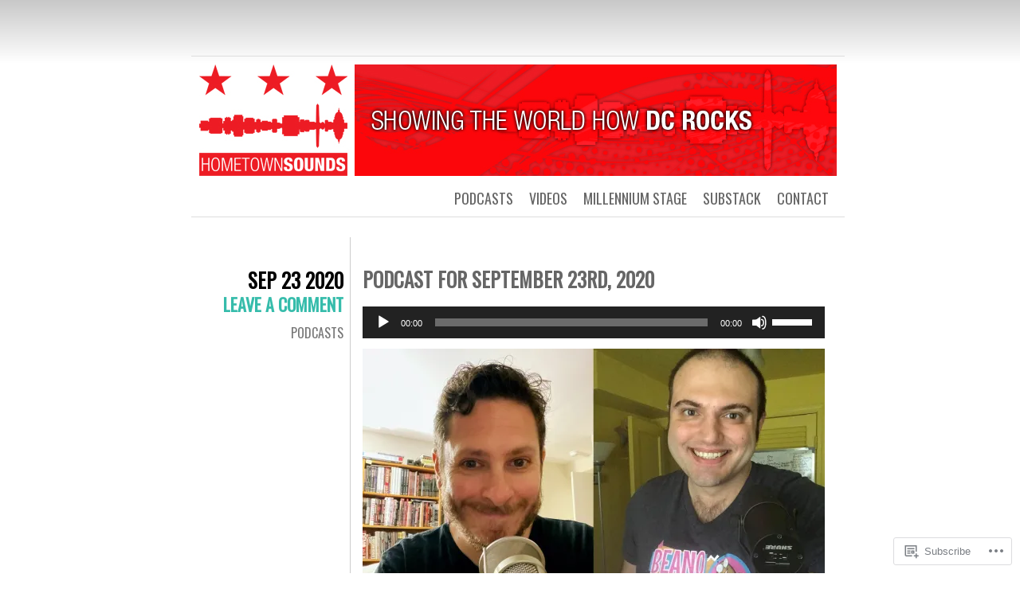

--- FILE ---
content_type: text/html; charset=UTF-8
request_url: https://hometownsoundsdc.com/tag/suburban-hermit/
body_size: 20453
content:
<!DOCTYPE html>
<html lang="en">
<head>
	<meta charset="UTF-8" />
	<title>Suburban Hermit | Hometown Sounds</title>
	<link rel="profile" href="http://gmpg.org/xfn/11" />
	<link rel="pingback" href="https://hometownsoundsdc.com/xmlrpc.php" />
	<meta name='robots' content='max-image-preview:large' />
<meta name="google-site-verification" content="wYUAK1ZOhRRUn5tJQDkTikentquJ5vKppub0layEXAA" />

<!-- Async WordPress.com Remote Login -->
<script id="wpcom_remote_login_js">
var wpcom_remote_login_extra_auth = '';
function wpcom_remote_login_remove_dom_node_id( element_id ) {
	var dom_node = document.getElementById( element_id );
	if ( dom_node ) { dom_node.parentNode.removeChild( dom_node ); }
}
function wpcom_remote_login_remove_dom_node_classes( class_name ) {
	var dom_nodes = document.querySelectorAll( '.' + class_name );
	for ( var i = 0; i < dom_nodes.length; i++ ) {
		dom_nodes[ i ].parentNode.removeChild( dom_nodes[ i ] );
	}
}
function wpcom_remote_login_final_cleanup() {
	wpcom_remote_login_remove_dom_node_classes( "wpcom_remote_login_msg" );
	wpcom_remote_login_remove_dom_node_id( "wpcom_remote_login_key" );
	wpcom_remote_login_remove_dom_node_id( "wpcom_remote_login_validate" );
	wpcom_remote_login_remove_dom_node_id( "wpcom_remote_login_js" );
	wpcom_remote_login_remove_dom_node_id( "wpcom_request_access_iframe" );
	wpcom_remote_login_remove_dom_node_id( "wpcom_request_access_styles" );
}

// Watch for messages back from the remote login
window.addEventListener( "message", function( e ) {
	if ( e.origin === "https://r-login.wordpress.com" ) {
		var data = {};
		try {
			data = JSON.parse( e.data );
		} catch( e ) {
			wpcom_remote_login_final_cleanup();
			return;
		}

		if ( data.msg === 'LOGIN' ) {
			// Clean up the login check iframe
			wpcom_remote_login_remove_dom_node_id( "wpcom_remote_login_key" );

			var id_regex = new RegExp( /^[0-9]+$/ );
			var token_regex = new RegExp( /^.*|.*|.*$/ );
			if (
				token_regex.test( data.token )
				&& id_regex.test( data.wpcomid )
			) {
				// We have everything we need to ask for a login
				var script = document.createElement( "script" );
				script.setAttribute( "id", "wpcom_remote_login_validate" );
				script.src = '/remote-login.php?wpcom_remote_login=validate'
					+ '&wpcomid=' + data.wpcomid
					+ '&token=' + encodeURIComponent( data.token )
					+ '&host=' + window.location.protocol
					+ '//' + window.location.hostname
					+ '&postid=9611'
					+ '&is_singular=';
				document.body.appendChild( script );
			}

			return;
		}

		// Safari ITP, not logged in, so redirect
		if ( data.msg === 'LOGIN-REDIRECT' ) {
			window.location = 'https://wordpress.com/log-in?redirect_to=' + window.location.href;
			return;
		}

		// Safari ITP, storage access failed, remove the request
		if ( data.msg === 'LOGIN-REMOVE' ) {
			var css_zap = 'html { -webkit-transition: margin-top 1s; transition: margin-top 1s; } /* 9001 */ html { margin-top: 0 !important; } * html body { margin-top: 0 !important; } @media screen and ( max-width: 782px ) { html { margin-top: 0 !important; } * html body { margin-top: 0 !important; } }';
			var style_zap = document.createElement( 'style' );
			style_zap.type = 'text/css';
			style_zap.appendChild( document.createTextNode( css_zap ) );
			document.body.appendChild( style_zap );

			var e = document.getElementById( 'wpcom_request_access_iframe' );
			e.parentNode.removeChild( e );

			document.cookie = 'wordpress_com_login_access=denied; path=/; max-age=31536000';

			return;
		}

		// Safari ITP
		if ( data.msg === 'REQUEST_ACCESS' ) {
			console.log( 'request access: safari' );

			// Check ITP iframe enable/disable knob
			if ( wpcom_remote_login_extra_auth !== 'safari_itp_iframe' ) {
				return;
			}

			// If we are in a "private window" there is no ITP.
			var private_window = false;
			try {
				var opendb = window.openDatabase( null, null, null, null );
			} catch( e ) {
				private_window = true;
			}

			if ( private_window ) {
				console.log( 'private window' );
				return;
			}

			var iframe = document.createElement( 'iframe' );
			iframe.id = 'wpcom_request_access_iframe';
			iframe.setAttribute( 'scrolling', 'no' );
			iframe.setAttribute( 'sandbox', 'allow-storage-access-by-user-activation allow-scripts allow-same-origin allow-top-navigation-by-user-activation' );
			iframe.src = 'https://r-login.wordpress.com/remote-login.php?wpcom_remote_login=request_access&origin=' + encodeURIComponent( data.origin ) + '&wpcomid=' + encodeURIComponent( data.wpcomid );

			var css = 'html { -webkit-transition: margin-top 1s; transition: margin-top 1s; } /* 9001 */ html { margin-top: 46px !important; } * html body { margin-top: 46px !important; } @media screen and ( max-width: 660px ) { html { margin-top: 71px !important; } * html body { margin-top: 71px !important; } #wpcom_request_access_iframe { display: block; height: 71px !important; } } #wpcom_request_access_iframe { border: 0px; height: 46px; position: fixed; top: 0; left: 0; width: 100%; min-width: 100%; z-index: 99999; background: #23282d; } ';

			var style = document.createElement( 'style' );
			style.type = 'text/css';
			style.id = 'wpcom_request_access_styles';
			style.appendChild( document.createTextNode( css ) );
			document.body.appendChild( style );

			document.body.appendChild( iframe );
		}

		if ( data.msg === 'DONE' ) {
			wpcom_remote_login_final_cleanup();
		}
	}
}, false );

// Inject the remote login iframe after the page has had a chance to load
// more critical resources
window.addEventListener( "DOMContentLoaded", function( e ) {
	var iframe = document.createElement( "iframe" );
	iframe.style.display = "none";
	iframe.setAttribute( "scrolling", "no" );
	iframe.setAttribute( "id", "wpcom_remote_login_key" );
	iframe.src = "https://r-login.wordpress.com/remote-login.php"
		+ "?wpcom_remote_login=key"
		+ "&origin=aHR0cHM6Ly9ob21ldG93bnNvdW5kc2RjLmNvbQ%3D%3D"
		+ "&wpcomid=30159114"
		+ "&time=" + Math.floor( Date.now() / 1000 );
	document.body.appendChild( iframe );
}, false );
</script>
<link rel='dns-prefetch' href='//s0.wp.com' />
<link rel='dns-prefetch' href='//fonts-api.wp.com' />
<link rel="alternate" type="application/rss+xml" title="Hometown Sounds &raquo; Feed" href="https://hometownsoundsdc.com/feed/" />
<link rel="alternate" type="application/rss+xml" title="Hometown Sounds &raquo; Comments Feed" href="https://hometownsoundsdc.com/comments/feed/" />
<link rel="alternate" type="application/rss+xml" title="Hometown Sounds &raquo; Suburban Hermit Tag Feed" href="https://hometownsoundsdc.com/tag/suburban-hermit/feed/" />
	<script type="text/javascript">
		/* <![CDATA[ */
		function addLoadEvent(func) {
			var oldonload = window.onload;
			if (typeof window.onload != 'function') {
				window.onload = func;
			} else {
				window.onload = function () {
					oldonload();
					func();
				}
			}
		}
		/* ]]> */
	</script>
	<style id='wp-emoji-styles-inline-css'>

	img.wp-smiley, img.emoji {
		display: inline !important;
		border: none !important;
		box-shadow: none !important;
		height: 1em !important;
		width: 1em !important;
		margin: 0 0.07em !important;
		vertical-align: -0.1em !important;
		background: none !important;
		padding: 0 !important;
	}
/*# sourceURL=wp-emoji-styles-inline-css */
</style>
<link crossorigin='anonymous' rel='stylesheet' id='all-css-2-1' href='/wp-content/plugins/gutenberg-core/v22.2.0/build/styles/block-library/style.css?m=1764855221i&cssminify=yes' type='text/css' media='all' />
<style id='wp-block-library-inline-css'>
.has-text-align-justify {
	text-align:justify;
}
.has-text-align-justify{text-align:justify;}

/*# sourceURL=wp-block-library-inline-css */
</style><link crossorigin='anonymous' rel='stylesheet' id='all-css-0-2' href='/_static/??-eJzTLy/QzcxLzilNSS3WzyrWz01NyUxMzUnNTc0rQeEU5CRWphbp5qSmJyZX6uVm5uklFxfr6OPTDpRD5sM02efaGpoZmFkYGRuZGmQBAHPvL0Y=&cssminify=yes' type='text/css' media='all' />
<style id='global-styles-inline-css'>
:root{--wp--preset--aspect-ratio--square: 1;--wp--preset--aspect-ratio--4-3: 4/3;--wp--preset--aspect-ratio--3-4: 3/4;--wp--preset--aspect-ratio--3-2: 3/2;--wp--preset--aspect-ratio--2-3: 2/3;--wp--preset--aspect-ratio--16-9: 16/9;--wp--preset--aspect-ratio--9-16: 9/16;--wp--preset--color--black: #000000;--wp--preset--color--cyan-bluish-gray: #abb8c3;--wp--preset--color--white: #ffffff;--wp--preset--color--pale-pink: #f78da7;--wp--preset--color--vivid-red: #cf2e2e;--wp--preset--color--luminous-vivid-orange: #ff6900;--wp--preset--color--luminous-vivid-amber: #fcb900;--wp--preset--color--light-green-cyan: #7bdcb5;--wp--preset--color--vivid-green-cyan: #00d084;--wp--preset--color--pale-cyan-blue: #8ed1fc;--wp--preset--color--vivid-cyan-blue: #0693e3;--wp--preset--color--vivid-purple: #9b51e0;--wp--preset--gradient--vivid-cyan-blue-to-vivid-purple: linear-gradient(135deg,rgb(6,147,227) 0%,rgb(155,81,224) 100%);--wp--preset--gradient--light-green-cyan-to-vivid-green-cyan: linear-gradient(135deg,rgb(122,220,180) 0%,rgb(0,208,130) 100%);--wp--preset--gradient--luminous-vivid-amber-to-luminous-vivid-orange: linear-gradient(135deg,rgb(252,185,0) 0%,rgb(255,105,0) 100%);--wp--preset--gradient--luminous-vivid-orange-to-vivid-red: linear-gradient(135deg,rgb(255,105,0) 0%,rgb(207,46,46) 100%);--wp--preset--gradient--very-light-gray-to-cyan-bluish-gray: linear-gradient(135deg,rgb(238,238,238) 0%,rgb(169,184,195) 100%);--wp--preset--gradient--cool-to-warm-spectrum: linear-gradient(135deg,rgb(74,234,220) 0%,rgb(151,120,209) 20%,rgb(207,42,186) 40%,rgb(238,44,130) 60%,rgb(251,105,98) 80%,rgb(254,248,76) 100%);--wp--preset--gradient--blush-light-purple: linear-gradient(135deg,rgb(255,206,236) 0%,rgb(152,150,240) 100%);--wp--preset--gradient--blush-bordeaux: linear-gradient(135deg,rgb(254,205,165) 0%,rgb(254,45,45) 50%,rgb(107,0,62) 100%);--wp--preset--gradient--luminous-dusk: linear-gradient(135deg,rgb(255,203,112) 0%,rgb(199,81,192) 50%,rgb(65,88,208) 100%);--wp--preset--gradient--pale-ocean: linear-gradient(135deg,rgb(255,245,203) 0%,rgb(182,227,212) 50%,rgb(51,167,181) 100%);--wp--preset--gradient--electric-grass: linear-gradient(135deg,rgb(202,248,128) 0%,rgb(113,206,126) 100%);--wp--preset--gradient--midnight: linear-gradient(135deg,rgb(2,3,129) 0%,rgb(40,116,252) 100%);--wp--preset--font-size--small: 13px;--wp--preset--font-size--medium: 20px;--wp--preset--font-size--large: 36px;--wp--preset--font-size--x-large: 42px;--wp--preset--font-family--albert-sans: 'Albert Sans', sans-serif;--wp--preset--font-family--alegreya: Alegreya, serif;--wp--preset--font-family--arvo: Arvo, serif;--wp--preset--font-family--bodoni-moda: 'Bodoni Moda', serif;--wp--preset--font-family--bricolage-grotesque: 'Bricolage Grotesque', sans-serif;--wp--preset--font-family--cabin: Cabin, sans-serif;--wp--preset--font-family--chivo: Chivo, sans-serif;--wp--preset--font-family--commissioner: Commissioner, sans-serif;--wp--preset--font-family--cormorant: Cormorant, serif;--wp--preset--font-family--courier-prime: 'Courier Prime', monospace;--wp--preset--font-family--crimson-pro: 'Crimson Pro', serif;--wp--preset--font-family--dm-mono: 'DM Mono', monospace;--wp--preset--font-family--dm-sans: 'DM Sans', sans-serif;--wp--preset--font-family--dm-serif-display: 'DM Serif Display', serif;--wp--preset--font-family--domine: Domine, serif;--wp--preset--font-family--eb-garamond: 'EB Garamond', serif;--wp--preset--font-family--epilogue: Epilogue, sans-serif;--wp--preset--font-family--fahkwang: Fahkwang, sans-serif;--wp--preset--font-family--figtree: Figtree, sans-serif;--wp--preset--font-family--fira-sans: 'Fira Sans', sans-serif;--wp--preset--font-family--fjalla-one: 'Fjalla One', sans-serif;--wp--preset--font-family--fraunces: Fraunces, serif;--wp--preset--font-family--gabarito: Gabarito, system-ui;--wp--preset--font-family--ibm-plex-mono: 'IBM Plex Mono', monospace;--wp--preset--font-family--ibm-plex-sans: 'IBM Plex Sans', sans-serif;--wp--preset--font-family--ibarra-real-nova: 'Ibarra Real Nova', serif;--wp--preset--font-family--instrument-serif: 'Instrument Serif', serif;--wp--preset--font-family--inter: Inter, sans-serif;--wp--preset--font-family--josefin-sans: 'Josefin Sans', sans-serif;--wp--preset--font-family--jost: Jost, sans-serif;--wp--preset--font-family--libre-baskerville: 'Libre Baskerville', serif;--wp--preset--font-family--libre-franklin: 'Libre Franklin', sans-serif;--wp--preset--font-family--literata: Literata, serif;--wp--preset--font-family--lora: Lora, serif;--wp--preset--font-family--merriweather: Merriweather, serif;--wp--preset--font-family--montserrat: Montserrat, sans-serif;--wp--preset--font-family--newsreader: Newsreader, serif;--wp--preset--font-family--noto-sans-mono: 'Noto Sans Mono', sans-serif;--wp--preset--font-family--nunito: Nunito, sans-serif;--wp--preset--font-family--open-sans: 'Open Sans', sans-serif;--wp--preset--font-family--overpass: Overpass, sans-serif;--wp--preset--font-family--pt-serif: 'PT Serif', serif;--wp--preset--font-family--petrona: Petrona, serif;--wp--preset--font-family--piazzolla: Piazzolla, serif;--wp--preset--font-family--playfair-display: 'Playfair Display', serif;--wp--preset--font-family--plus-jakarta-sans: 'Plus Jakarta Sans', sans-serif;--wp--preset--font-family--poppins: Poppins, sans-serif;--wp--preset--font-family--raleway: Raleway, sans-serif;--wp--preset--font-family--roboto: Roboto, sans-serif;--wp--preset--font-family--roboto-slab: 'Roboto Slab', serif;--wp--preset--font-family--rubik: Rubik, sans-serif;--wp--preset--font-family--rufina: Rufina, serif;--wp--preset--font-family--sora: Sora, sans-serif;--wp--preset--font-family--source-sans-3: 'Source Sans 3', sans-serif;--wp--preset--font-family--source-serif-4: 'Source Serif 4', serif;--wp--preset--font-family--space-mono: 'Space Mono', monospace;--wp--preset--font-family--syne: Syne, sans-serif;--wp--preset--font-family--texturina: Texturina, serif;--wp--preset--font-family--urbanist: Urbanist, sans-serif;--wp--preset--font-family--work-sans: 'Work Sans', sans-serif;--wp--preset--spacing--20: 0.44rem;--wp--preset--spacing--30: 0.67rem;--wp--preset--spacing--40: 1rem;--wp--preset--spacing--50: 1.5rem;--wp--preset--spacing--60: 2.25rem;--wp--preset--spacing--70: 3.38rem;--wp--preset--spacing--80: 5.06rem;--wp--preset--shadow--natural: 6px 6px 9px rgba(0, 0, 0, 0.2);--wp--preset--shadow--deep: 12px 12px 50px rgba(0, 0, 0, 0.4);--wp--preset--shadow--sharp: 6px 6px 0px rgba(0, 0, 0, 0.2);--wp--preset--shadow--outlined: 6px 6px 0px -3px rgb(255, 255, 255), 6px 6px rgb(0, 0, 0);--wp--preset--shadow--crisp: 6px 6px 0px rgb(0, 0, 0);}:where(.is-layout-flex){gap: 0.5em;}:where(.is-layout-grid){gap: 0.5em;}body .is-layout-flex{display: flex;}.is-layout-flex{flex-wrap: wrap;align-items: center;}.is-layout-flex > :is(*, div){margin: 0;}body .is-layout-grid{display: grid;}.is-layout-grid > :is(*, div){margin: 0;}:where(.wp-block-columns.is-layout-flex){gap: 2em;}:where(.wp-block-columns.is-layout-grid){gap: 2em;}:where(.wp-block-post-template.is-layout-flex){gap: 1.25em;}:where(.wp-block-post-template.is-layout-grid){gap: 1.25em;}.has-black-color{color: var(--wp--preset--color--black) !important;}.has-cyan-bluish-gray-color{color: var(--wp--preset--color--cyan-bluish-gray) !important;}.has-white-color{color: var(--wp--preset--color--white) !important;}.has-pale-pink-color{color: var(--wp--preset--color--pale-pink) !important;}.has-vivid-red-color{color: var(--wp--preset--color--vivid-red) !important;}.has-luminous-vivid-orange-color{color: var(--wp--preset--color--luminous-vivid-orange) !important;}.has-luminous-vivid-amber-color{color: var(--wp--preset--color--luminous-vivid-amber) !important;}.has-light-green-cyan-color{color: var(--wp--preset--color--light-green-cyan) !important;}.has-vivid-green-cyan-color{color: var(--wp--preset--color--vivid-green-cyan) !important;}.has-pale-cyan-blue-color{color: var(--wp--preset--color--pale-cyan-blue) !important;}.has-vivid-cyan-blue-color{color: var(--wp--preset--color--vivid-cyan-blue) !important;}.has-vivid-purple-color{color: var(--wp--preset--color--vivid-purple) !important;}.has-black-background-color{background-color: var(--wp--preset--color--black) !important;}.has-cyan-bluish-gray-background-color{background-color: var(--wp--preset--color--cyan-bluish-gray) !important;}.has-white-background-color{background-color: var(--wp--preset--color--white) !important;}.has-pale-pink-background-color{background-color: var(--wp--preset--color--pale-pink) !important;}.has-vivid-red-background-color{background-color: var(--wp--preset--color--vivid-red) !important;}.has-luminous-vivid-orange-background-color{background-color: var(--wp--preset--color--luminous-vivid-orange) !important;}.has-luminous-vivid-amber-background-color{background-color: var(--wp--preset--color--luminous-vivid-amber) !important;}.has-light-green-cyan-background-color{background-color: var(--wp--preset--color--light-green-cyan) !important;}.has-vivid-green-cyan-background-color{background-color: var(--wp--preset--color--vivid-green-cyan) !important;}.has-pale-cyan-blue-background-color{background-color: var(--wp--preset--color--pale-cyan-blue) !important;}.has-vivid-cyan-blue-background-color{background-color: var(--wp--preset--color--vivid-cyan-blue) !important;}.has-vivid-purple-background-color{background-color: var(--wp--preset--color--vivid-purple) !important;}.has-black-border-color{border-color: var(--wp--preset--color--black) !important;}.has-cyan-bluish-gray-border-color{border-color: var(--wp--preset--color--cyan-bluish-gray) !important;}.has-white-border-color{border-color: var(--wp--preset--color--white) !important;}.has-pale-pink-border-color{border-color: var(--wp--preset--color--pale-pink) !important;}.has-vivid-red-border-color{border-color: var(--wp--preset--color--vivid-red) !important;}.has-luminous-vivid-orange-border-color{border-color: var(--wp--preset--color--luminous-vivid-orange) !important;}.has-luminous-vivid-amber-border-color{border-color: var(--wp--preset--color--luminous-vivid-amber) !important;}.has-light-green-cyan-border-color{border-color: var(--wp--preset--color--light-green-cyan) !important;}.has-vivid-green-cyan-border-color{border-color: var(--wp--preset--color--vivid-green-cyan) !important;}.has-pale-cyan-blue-border-color{border-color: var(--wp--preset--color--pale-cyan-blue) !important;}.has-vivid-cyan-blue-border-color{border-color: var(--wp--preset--color--vivid-cyan-blue) !important;}.has-vivid-purple-border-color{border-color: var(--wp--preset--color--vivid-purple) !important;}.has-vivid-cyan-blue-to-vivid-purple-gradient-background{background: var(--wp--preset--gradient--vivid-cyan-blue-to-vivid-purple) !important;}.has-light-green-cyan-to-vivid-green-cyan-gradient-background{background: var(--wp--preset--gradient--light-green-cyan-to-vivid-green-cyan) !important;}.has-luminous-vivid-amber-to-luminous-vivid-orange-gradient-background{background: var(--wp--preset--gradient--luminous-vivid-amber-to-luminous-vivid-orange) !important;}.has-luminous-vivid-orange-to-vivid-red-gradient-background{background: var(--wp--preset--gradient--luminous-vivid-orange-to-vivid-red) !important;}.has-very-light-gray-to-cyan-bluish-gray-gradient-background{background: var(--wp--preset--gradient--very-light-gray-to-cyan-bluish-gray) !important;}.has-cool-to-warm-spectrum-gradient-background{background: var(--wp--preset--gradient--cool-to-warm-spectrum) !important;}.has-blush-light-purple-gradient-background{background: var(--wp--preset--gradient--blush-light-purple) !important;}.has-blush-bordeaux-gradient-background{background: var(--wp--preset--gradient--blush-bordeaux) !important;}.has-luminous-dusk-gradient-background{background: var(--wp--preset--gradient--luminous-dusk) !important;}.has-pale-ocean-gradient-background{background: var(--wp--preset--gradient--pale-ocean) !important;}.has-electric-grass-gradient-background{background: var(--wp--preset--gradient--electric-grass) !important;}.has-midnight-gradient-background{background: var(--wp--preset--gradient--midnight) !important;}.has-small-font-size{font-size: var(--wp--preset--font-size--small) !important;}.has-medium-font-size{font-size: var(--wp--preset--font-size--medium) !important;}.has-large-font-size{font-size: var(--wp--preset--font-size--large) !important;}.has-x-large-font-size{font-size: var(--wp--preset--font-size--x-large) !important;}.has-albert-sans-font-family{font-family: var(--wp--preset--font-family--albert-sans) !important;}.has-alegreya-font-family{font-family: var(--wp--preset--font-family--alegreya) !important;}.has-arvo-font-family{font-family: var(--wp--preset--font-family--arvo) !important;}.has-bodoni-moda-font-family{font-family: var(--wp--preset--font-family--bodoni-moda) !important;}.has-bricolage-grotesque-font-family{font-family: var(--wp--preset--font-family--bricolage-grotesque) !important;}.has-cabin-font-family{font-family: var(--wp--preset--font-family--cabin) !important;}.has-chivo-font-family{font-family: var(--wp--preset--font-family--chivo) !important;}.has-commissioner-font-family{font-family: var(--wp--preset--font-family--commissioner) !important;}.has-cormorant-font-family{font-family: var(--wp--preset--font-family--cormorant) !important;}.has-courier-prime-font-family{font-family: var(--wp--preset--font-family--courier-prime) !important;}.has-crimson-pro-font-family{font-family: var(--wp--preset--font-family--crimson-pro) !important;}.has-dm-mono-font-family{font-family: var(--wp--preset--font-family--dm-mono) !important;}.has-dm-sans-font-family{font-family: var(--wp--preset--font-family--dm-sans) !important;}.has-dm-serif-display-font-family{font-family: var(--wp--preset--font-family--dm-serif-display) !important;}.has-domine-font-family{font-family: var(--wp--preset--font-family--domine) !important;}.has-eb-garamond-font-family{font-family: var(--wp--preset--font-family--eb-garamond) !important;}.has-epilogue-font-family{font-family: var(--wp--preset--font-family--epilogue) !important;}.has-fahkwang-font-family{font-family: var(--wp--preset--font-family--fahkwang) !important;}.has-figtree-font-family{font-family: var(--wp--preset--font-family--figtree) !important;}.has-fira-sans-font-family{font-family: var(--wp--preset--font-family--fira-sans) !important;}.has-fjalla-one-font-family{font-family: var(--wp--preset--font-family--fjalla-one) !important;}.has-fraunces-font-family{font-family: var(--wp--preset--font-family--fraunces) !important;}.has-gabarito-font-family{font-family: var(--wp--preset--font-family--gabarito) !important;}.has-ibm-plex-mono-font-family{font-family: var(--wp--preset--font-family--ibm-plex-mono) !important;}.has-ibm-plex-sans-font-family{font-family: var(--wp--preset--font-family--ibm-plex-sans) !important;}.has-ibarra-real-nova-font-family{font-family: var(--wp--preset--font-family--ibarra-real-nova) !important;}.has-instrument-serif-font-family{font-family: var(--wp--preset--font-family--instrument-serif) !important;}.has-inter-font-family{font-family: var(--wp--preset--font-family--inter) !important;}.has-josefin-sans-font-family{font-family: var(--wp--preset--font-family--josefin-sans) !important;}.has-jost-font-family{font-family: var(--wp--preset--font-family--jost) !important;}.has-libre-baskerville-font-family{font-family: var(--wp--preset--font-family--libre-baskerville) !important;}.has-libre-franklin-font-family{font-family: var(--wp--preset--font-family--libre-franklin) !important;}.has-literata-font-family{font-family: var(--wp--preset--font-family--literata) !important;}.has-lora-font-family{font-family: var(--wp--preset--font-family--lora) !important;}.has-merriweather-font-family{font-family: var(--wp--preset--font-family--merriweather) !important;}.has-montserrat-font-family{font-family: var(--wp--preset--font-family--montserrat) !important;}.has-newsreader-font-family{font-family: var(--wp--preset--font-family--newsreader) !important;}.has-noto-sans-mono-font-family{font-family: var(--wp--preset--font-family--noto-sans-mono) !important;}.has-nunito-font-family{font-family: var(--wp--preset--font-family--nunito) !important;}.has-open-sans-font-family{font-family: var(--wp--preset--font-family--open-sans) !important;}.has-overpass-font-family{font-family: var(--wp--preset--font-family--overpass) !important;}.has-pt-serif-font-family{font-family: var(--wp--preset--font-family--pt-serif) !important;}.has-petrona-font-family{font-family: var(--wp--preset--font-family--petrona) !important;}.has-piazzolla-font-family{font-family: var(--wp--preset--font-family--piazzolla) !important;}.has-playfair-display-font-family{font-family: var(--wp--preset--font-family--playfair-display) !important;}.has-plus-jakarta-sans-font-family{font-family: var(--wp--preset--font-family--plus-jakarta-sans) !important;}.has-poppins-font-family{font-family: var(--wp--preset--font-family--poppins) !important;}.has-raleway-font-family{font-family: var(--wp--preset--font-family--raleway) !important;}.has-roboto-font-family{font-family: var(--wp--preset--font-family--roboto) !important;}.has-roboto-slab-font-family{font-family: var(--wp--preset--font-family--roboto-slab) !important;}.has-rubik-font-family{font-family: var(--wp--preset--font-family--rubik) !important;}.has-rufina-font-family{font-family: var(--wp--preset--font-family--rufina) !important;}.has-sora-font-family{font-family: var(--wp--preset--font-family--sora) !important;}.has-source-sans-3-font-family{font-family: var(--wp--preset--font-family--source-sans-3) !important;}.has-source-serif-4-font-family{font-family: var(--wp--preset--font-family--source-serif-4) !important;}.has-space-mono-font-family{font-family: var(--wp--preset--font-family--space-mono) !important;}.has-syne-font-family{font-family: var(--wp--preset--font-family--syne) !important;}.has-texturina-font-family{font-family: var(--wp--preset--font-family--texturina) !important;}.has-urbanist-font-family{font-family: var(--wp--preset--font-family--urbanist) !important;}.has-work-sans-font-family{font-family: var(--wp--preset--font-family--work-sans) !important;}
/*# sourceURL=global-styles-inline-css */
</style>

<style id='classic-theme-styles-inline-css'>
/*! This file is auto-generated */
.wp-block-button__link{color:#fff;background-color:#32373c;border-radius:9999px;box-shadow:none;text-decoration:none;padding:calc(.667em + 2px) calc(1.333em + 2px);font-size:1.125em}.wp-block-file__button{background:#32373c;color:#fff;text-decoration:none}
/*# sourceURL=/wp-includes/css/classic-themes.min.css */
</style>
<link crossorigin='anonymous' rel='stylesheet' id='all-css-4-1' href='/_static/??-eJx9j+EKwjAMhF/INHQbU3+Iz2K7sNU1XVlap29vRZyCsD8hHPfdcbhEsFNIFBJGn3sXBO1k/GRHwUrpg9IgjqMnmOmmGuycpNUBkh6elBXZ4U8QZ/hmzVR0jpf0cjB17kKeuNi2sMV1PaWCy+eHRPdtJJYaMCbOJALlsssMaShd8se9ZYzZoB1yGHEdcuaT3je6PdZ11V6f2Z9pzw==&cssminify=yes' type='text/css' media='all' />
<link rel='stylesheet' id='oswald-css' href='https://fonts-api.wp.com/css?family=Oswald&#038;subset=latin%2Clatin-ext&#038;ver=6.9-RC2-61304' media='all' />
<link crossorigin='anonymous' rel='stylesheet' id='all-css-6-1' href='/wp-content/themes/pub/chunk/inc/style-wpcom.css?m=1375711161i&cssminify=yes' type='text/css' media='all' />
<style id='jetpack_facebook_likebox-inline-css'>
.widget_facebook_likebox {
	overflow: hidden;
}

/*# sourceURL=/wp-content/mu-plugins/jetpack-plugin/moon/modules/widgets/facebook-likebox/style.css */
</style>
<link crossorigin='anonymous' rel='stylesheet' id='all-css-8-1' href='/_static/??-eJzTLy/QTc7PK0nNK9HPLdUtyClNz8wr1i9KTcrJTwcy0/WTi5G5ekCujj52Temp+bo5+cmJJZn5eSgc3bScxMwikFb7XFtDE1NLExMLc0OTLACohS2q&cssminify=yes' type='text/css' media='all' />
<link crossorigin='anonymous' rel='stylesheet' id='print-css-9-1' href='/wp-content/mu-plugins/global-print/global-print.css?m=1465851035i&cssminify=yes' type='text/css' media='print' />
<style id='jetpack-global-styles-frontend-style-inline-css'>
:root { --font-headings: unset; --font-base: unset; --font-headings-default: -apple-system,BlinkMacSystemFont,"Segoe UI",Roboto,Oxygen-Sans,Ubuntu,Cantarell,"Helvetica Neue",sans-serif; --font-base-default: -apple-system,BlinkMacSystemFont,"Segoe UI",Roboto,Oxygen-Sans,Ubuntu,Cantarell,"Helvetica Neue",sans-serif;}
/*# sourceURL=jetpack-global-styles-frontend-style-inline-css */
</style>
<link crossorigin='anonymous' rel='stylesheet' id='all-css-12-1' href='/wp-content/themes/h4/global.css?m=1420737423i&cssminify=yes' type='text/css' media='all' />
<script type="text/javascript" id="wpcom-actionbar-placeholder-js-extra">
/* <![CDATA[ */
var actionbardata = {"siteID":"30159114","postID":"0","siteURL":"https://hometownsoundsdc.com","xhrURL":"https://hometownsoundsdc.com/wp-admin/admin-ajax.php","nonce":"783c986058","isLoggedIn":"","statusMessage":"","subsEmailDefault":"instantly","proxyScriptUrl":"https://s0.wp.com/wp-content/js/wpcom-proxy-request.js?m=1513050504i&amp;ver=20211021","i18n":{"followedText":"New posts from this site will now appear in your \u003Ca href=\"https://wordpress.com/reader\"\u003EReader\u003C/a\u003E","foldBar":"Collapse this bar","unfoldBar":"Expand this bar","shortLinkCopied":"Shortlink copied to clipboard."}};
//# sourceURL=wpcom-actionbar-placeholder-js-extra
/* ]]> */
</script>
<script type="text/javascript" id="jetpack-mu-wpcom-settings-js-before">
/* <![CDATA[ */
var JETPACK_MU_WPCOM_SETTINGS = {"assetsUrl":"https://s0.wp.com/wp-content/mu-plugins/jetpack-mu-wpcom-plugin/moon/jetpack_vendor/automattic/jetpack-mu-wpcom/src/build/"};
//# sourceURL=jetpack-mu-wpcom-settings-js-before
/* ]]> */
</script>
<script crossorigin='anonymous' type='text/javascript'  src='/wp-content/js/rlt-proxy.js?m=1720530689i'></script>
<script type="text/javascript" id="rlt-proxy-js-after">
/* <![CDATA[ */
	rltInitialize( {"token":null,"iframeOrigins":["https:\/\/widgets.wp.com"]} );
//# sourceURL=rlt-proxy-js-after
/* ]]> */
</script>
<link rel="EditURI" type="application/rsd+xml" title="RSD" href="https://hometownsounds.wordpress.com/xmlrpc.php?rsd" />
<meta name="generator" content="WordPress.com" />

<!-- Jetpack Open Graph Tags -->
<meta property="og:type" content="website" />
<meta property="og:title" content="Suburban Hermit &#8211; Hometown Sounds" />
<meta property="og:url" content="https://hometownsoundsdc.com/tag/suburban-hermit/" />
<meta property="og:site_name" content="Hometown Sounds" />
<meta property="og:image" content="https://hometownsoundsdc.com/wp-content/uploads/2017/07/podcast-2017-07-31-mp3-image.jpg?w=200" />
<meta property="og:image:width" content="200" />
<meta property="og:image:height" content="200" />
<meta property="og:image:alt" content="" />
<meta property="og:locale" content="en_US" />

<!-- End Jetpack Open Graph Tags -->
<link rel='openid.server' href='https://hometownsoundsdc.com/?openidserver=1' />
<link rel='openid.delegate' href='https://hometownsoundsdc.com/' />
<link rel="search" type="application/opensearchdescription+xml" href="https://hometownsoundsdc.com/osd.xml" title="Hometown Sounds" />
<link rel="search" type="application/opensearchdescription+xml" href="https://s1.wp.com/opensearch.xml" title="WordPress.com" />
<meta name="description" content="Posts about Suburban Hermit written by Hometown Sounds" />
	<style type="text/css">
			#site-title,
		#site-description {
			position: absolute !important;
			clip: rect(1px 1px 1px 1px); /* IE6, IE7 */
			clip: rect(1px, 1px, 1px, 1px);
		}
		#header {
			min-height: 0;
		}
		</style>
	<link rel="icon" href="https://hometownsoundsdc.com/wp-content/uploads/2017/07/podcast-2017-07-31-mp3-image.jpg?w=32" sizes="32x32" />
<link rel="icon" href="https://hometownsoundsdc.com/wp-content/uploads/2017/07/podcast-2017-07-31-mp3-image.jpg?w=192" sizes="192x192" />
<link rel="apple-touch-icon" href="https://hometownsoundsdc.com/wp-content/uploads/2017/07/podcast-2017-07-31-mp3-image.jpg?w=180" />
<meta name="msapplication-TileImage" content="https://hometownsoundsdc.com/wp-content/uploads/2017/07/podcast-2017-07-31-mp3-image.jpg?w=270" />
			<link rel="stylesheet" id="custom-css-css" type="text/css" href="https://s0.wp.com/?custom-css=1&#038;csblog=22xLk&#038;cscache=6&#038;csrev=1" />
			<link crossorigin='anonymous' rel='stylesheet' id='all-css-0-3' href='/_static/??-eJyNjMEKgzAQBX9Ifdha9CJ+StF1KdFkN7gJ+X0RbM89zjAMSqxJJbEkhFxHnz9ODBunONN+M4Kq4O2EsHil3WDFRT4aMqvw/yHomj0baD40G/tf9BXXcApj27+ej6Hr2247ASkBO20=&cssminify=yes' type='text/css' media='all' />
</head>
<body class="archive tag tag-suburban-hermit tag-509153284 wp-theme-pubchunk customizer-styles-applied multiple-authors jetpack-reblog-enabled">

<div id="container">

	<div id="header">
		<h1 id="site-title"><a href="https://hometownsoundsdc.com/" title="Hometown Sounds" rel="home">Hometown Sounds</a></h1>
		<h2 id="site-description">Showing The World How DC Rocks</h2>
	</div>

	<div id="menu">
				<div id="header-image">
			<a href="https://hometownsoundsdc.com/">
				<img src="https://hometownsoundsdc.com/wp-content/uploads/2012/03/hts_website_header_p3.jpg" width="800" height="140" alt="" />
			</a>
		</div>
				<div class="menu-main-menu-container"><ul id="menu-main-menu" class="menu"><li id="menu-item-2148" class="menu-item menu-item-type-post_type menu-item-object-page menu-item-2148"><a href="https://hometownsoundsdc.com/contact/">Contact</a></li>
<li id="menu-item-6234" class="menu-item menu-item-type-custom menu-item-object-custom menu-item-6234"><a href="https://hometownsoundsdc.com/2023/02/10/we-have-a-new-substack/">Substack</a></li>
<li id="menu-item-6060" class="menu-item menu-item-type-post_type menu-item-object-page menu-item-6060"><a href="https://hometownsoundsdc.com/millennium-stage/">Millennium Stage</a></li>
<li id="menu-item-455" class="menu-item menu-item-type-taxonomy menu-item-object-category menu-item-455"><a href="https://hometownsoundsdc.com/category/video/">Videos</a></li>
<li id="menu-item-2399" class="menu-item menu-item-type-taxonomy menu-item-object-category menu-item-2399"><a href="https://hometownsoundsdc.com/category/podcasts/">Podcasts</a></li>
</ul></div>	</div>

<div class="page-title">
	<h2 class="page-title">
		Tag Archives: <span>Suburban Hermit</span>	</h2>
</div>

<div id="contents">
			
			
<div class="post-9611 post type-post status-publish format-standard hentry category-podcasts tag-eric-hilton tag-knope tag-maryjo-mattea tag-rogerio-naressi tag-suburban-hermit tag-thalia-falcon tag-the-mighty-heard" id="post-9611">
	<div class="entry-meta">
				<div class="date"><a href="https://hometownsoundsdc.com/2020/09/23/podcast-for-september-23rd-2020/">Sep 23 2020</a></div>
						<div class="comments"><a href="https://hometownsoundsdc.com/2020/09/23/podcast-for-september-23rd-2020/#respond">Leave a comment</a></div>
						<span class="cat-links"><a href="https://hometownsoundsdc.com/category/podcasts/" rel="category tag">Podcasts</a></span>
							</div>
	<div class="main">
						<h2 class="entry-title">
					<a href="https://hometownsoundsdc.com/2020/09/23/podcast-for-september-23rd-2020/" rel="bookmark">Podcast for September 23rd,&nbsp;2020</a>
				</h2>
		
		<div class="entry-content">
						<audio class="wp-audio-shortcode" id="audio-9611-1" preload="none" style="width: 100%;" controls="controls"><source type="audio/mpeg" src="https://hometownsoundsdc.com/wp-content/uploads/2020/09/podcast-2020-09-23.mp3?_=1" /><a href="https://hometownsoundsdc.com/wp-content/uploads/2020/09/podcast-2020-09-23.mp3">https://hometownsoundsdc.com/wp-content/uploads/2020/09/podcast-2020-09-23.mp3</a></audio>
<p><img data-attachment-id="9610" data-permalink="https://hometownsoundsdc.com/2020/09/23/podcast-for-september-23rd-2020/mics/" data-orig-file="https://hometownsoundsdc.com/wp-content/uploads/2020/09/mics.jpg" data-orig-size="3075,2048" data-comments-opened="1" data-image-meta="{&quot;aperture&quot;:&quot;0&quot;,&quot;credit&quot;:&quot;&quot;,&quot;camera&quot;:&quot;&quot;,&quot;caption&quot;:&quot;&quot;,&quot;created_timestamp&quot;:&quot;0&quot;,&quot;copyright&quot;:&quot;&quot;,&quot;focal_length&quot;:&quot;0&quot;,&quot;iso&quot;:&quot;0&quot;,&quot;shutter_speed&quot;:&quot;0&quot;,&quot;title&quot;:&quot;&quot;,&quot;orientation&quot;:&quot;1&quot;}" data-image-title="mics" data-image-description="" data-image-caption="" data-medium-file="https://hometownsoundsdc.com/wp-content/uploads/2020/09/mics.jpg?w=300" data-large-file="https://hometownsoundsdc.com/wp-content/uploads/2020/09/mics.jpg?w=580" src="https://hometownsoundsdc.com/wp-content/uploads/2020/09/mics.jpg?w=580&#038;h=386" alt="" width="580" height="386" class="alignnone size-large wp-image-9610" srcset="https://hometownsoundsdc.com/wp-content/uploads/2020/09/mics.jpg?w=580 580w, https://hometownsoundsdc.com/wp-content/uploads/2020/09/mics.jpg?w=1160 1160w, https://hometownsoundsdc.com/wp-content/uploads/2020/09/mics.jpg?w=150 150w, https://hometownsoundsdc.com/wp-content/uploads/2020/09/mics.jpg?w=300 300w, https://hometownsoundsdc.com/wp-content/uploads/2020/09/mics.jpg?w=768 768w, https://hometownsoundsdc.com/wp-content/uploads/2020/09/mics.jpg?w=1024 1024w" sizes="(max-width: 580px) 100vw, 580px" /></p>
<p>Paul tries unusual ice cream flavors, while Tony sacrifices blankets to record an audiobook.</p>
<p>Tracklisting:<br />
The Mighty Heard &#8211; Butt That Funk  [<a href="https://growroom.bandcamp.com/album/word">WORD</a>]<br />
Thalia Falcon &#8211; Kiss Me  [<a href="https://open.spotify.com/track/1Mfxue1hOPoE9ksuX3CNrD?si=ZRVtt0BMRhSgKPNZQwrT0g">single</a>]<br />
Suburban Hermit &#8211; Lake FX  [<a href="https://open.spotify.com/track/2R10DFIFMQTTGRCjtcx7LR?si=GCux9zG3SMC3Q0qbKJFXHg">single</a>]<br />
Knope &#8211; Broken Couch  [<a href="https://knope.bandcamp.com/album/an-exercise-in-patience">An Exercise In Patience</a>]<br />
Maryjo Mattea feat. Rogério Naressi &#8211; Help Me Understand / Mentiras no Olhar  [<a href="https://maryjomattea.bandcamp.com/track/help-me-understand-mentiras-no-olhar">single</a>]<br />
Eric Hilton &#8211; Tomorrow’s Shadow  [<a href="https://erichilton.bandcamp.com/album/infinite-everywhere">Infinite Everywhere</a>]</p>
<p>Subscribe to the Hometown Sounds podcast in <a title="Apple Podcasts" href="http://itunes.apple.com/us/podcast/hometown-sounds-podcast/id544677129?mt=2" target="_blank" rel="noopener noreferrer">Apple Podcasts</a>, <a href="https://overcast.fm/itunes544677129/hometown-sounds-podcast">Overcast</a>, <a href="https://open.spotify.com/show/6tZwCGdkoBGTjLQaRRWqBc?si=M73VNUobSSyqKJL53060fg">Spotify</a>, <a href="https://play.google.com/music/m/Iip43agcsy4uv2wczpqdwyp3j6m?t=Hometown_Sounds_Podcast">Google Play</a>, <a href="https://soundcloud.com/hometown-sounds">SoundCloud</a>, or your favorite podcast app! (and tell a friend too!)</p>
		</div>
		<span class="tag-links"><strong>Tagged</strong> <a href="https://hometownsoundsdc.com/tag/eric-hilton/" rel="tag">Eric Hilton</a>, <a href="https://hometownsoundsdc.com/tag/knope/" rel="tag">Knope</a>, <a href="https://hometownsoundsdc.com/tag/maryjo-mattea/" rel="tag">Maryjo Mattea</a>, <a href="https://hometownsoundsdc.com/tag/rogerio-naressi/" rel="tag">Rogerio Naressi</a>, <a href="https://hometownsoundsdc.com/tag/suburban-hermit/" rel="tag">Suburban Hermit</a>, <a href="https://hometownsoundsdc.com/tag/thalia-falcon/" rel="tag">Thalia Falcon</a>, <a href="https://hometownsoundsdc.com/tag/the-mighty-heard/" rel="tag">The Mighty Heard</a></span>	</div>
</div>


			</div><!-- #contents -->

<div class="navigation">
	<div class="nav-previous"></div>
	<div class="nav-next"></div>
</div>


<div id="widgets">
		<div class="widget-area">
		<aside id="search-2" class="widget widget_search"><form role="search" method="get" id="searchform" class="searchform" action="https://hometownsoundsdc.com/">
				<div>
					<label class="screen-reader-text" for="s">Search for:</label>
					<input type="text" value="" name="s" id="s" />
					<input type="submit" id="searchsubmit" value="Search" />
				</div>
			</form></aside>
		<aside id="recent-posts-2" class="widget widget_recent_entries">
		<h3 class="widget-title">Recent Posts</h3>
		<ul>
											<li>
					<a href="https://hometownsoundsdc.com/2025/04/10/dc-releases-for-2025-q1/">DC Releases for 2025&nbsp;Q1</a>
									</li>
											<li>
					<a href="https://hometownsoundsdc.com/2024/12/29/dc-releases-for-2024/">DC Releases for&nbsp;2024</a>
									</li>
											<li>
					<a href="https://hometownsoundsdc.com/2024/06/24/the-beanstalk-library-out-from-under-you/">The Beanstalk Library &#8211; Out From Under&nbsp;You</a>
									</li>
											<li>
					<a href="https://hometownsoundsdc.com/2023/08/24/gxb-love-aint-enough/">GXB &#8211; Love Ain&#8217;t&nbsp;Enough</a>
									</li>
											<li>
					<a href="https://hometownsoundsdc.com/2023/05/03/podcast-for-may-3rd-2023-feat-the-lucky-so-sos/">Podcast for May 3rd, 2023 feat. The Lucky So &amp;&nbsp;So&#8217;s</a>
									</li>
					</ul>

		</aside><aside id="text-2" class="widget widget_text"><h3 class="widget-title">Subscribe to the Hometown Sounds podcast!</h3>			<div class="textwidget"><p><a href="http://feeds.feedburner.com/HometownSounds" rel="alternate"><img src="https://i0.wp.com/www.feedburner.com/fb/images/pub/feed-icon16x16.png" alt="" style="vertical-align:middle;border:0;" /></a>&nbsp;<a href="http://feeds.feedburner.com/HometownSounds" rel="alternate">Subscribe in a reader</a></p></div>
		</aside><aside id="archives-2" class="widget widget_archive"><h3 class="widget-title">Archives</h3>
			<ul>
					<li><a href='https://hometownsoundsdc.com/2025/04/'>April 2025</a></li>
	<li><a href='https://hometownsoundsdc.com/2024/12/'>December 2024</a></li>
	<li><a href='https://hometownsoundsdc.com/2024/06/'>June 2024</a></li>
	<li><a href='https://hometownsoundsdc.com/2023/08/'>August 2023</a></li>
	<li><a href='https://hometownsoundsdc.com/2023/05/'>May 2023</a></li>
	<li><a href='https://hometownsoundsdc.com/2023/04/'>April 2023</a></li>
	<li><a href='https://hometownsoundsdc.com/2023/03/'>March 2023</a></li>
	<li><a href='https://hometownsoundsdc.com/2023/02/'>February 2023</a></li>
	<li><a href='https://hometownsoundsdc.com/2023/01/'>January 2023</a></li>
	<li><a href='https://hometownsoundsdc.com/2022/12/'>December 2022</a></li>
	<li><a href='https://hometownsoundsdc.com/2022/11/'>November 2022</a></li>
	<li><a href='https://hometownsoundsdc.com/2022/09/'>September 2022</a></li>
	<li><a href='https://hometownsoundsdc.com/2022/07/'>July 2022</a></li>
	<li><a href='https://hometownsoundsdc.com/2022/06/'>June 2022</a></li>
	<li><a href='https://hometownsoundsdc.com/2022/04/'>April 2022</a></li>
	<li><a href='https://hometownsoundsdc.com/2022/03/'>March 2022</a></li>
	<li><a href='https://hometownsoundsdc.com/2022/02/'>February 2022</a></li>
	<li><a href='https://hometownsoundsdc.com/2022/01/'>January 2022</a></li>
	<li><a href='https://hometownsoundsdc.com/2021/12/'>December 2021</a></li>
	<li><a href='https://hometownsoundsdc.com/2021/11/'>November 2021</a></li>
	<li><a href='https://hometownsoundsdc.com/2021/10/'>October 2021</a></li>
	<li><a href='https://hometownsoundsdc.com/2021/09/'>September 2021</a></li>
	<li><a href='https://hometownsoundsdc.com/2021/08/'>August 2021</a></li>
	<li><a href='https://hometownsoundsdc.com/2021/07/'>July 2021</a></li>
	<li><a href='https://hometownsoundsdc.com/2021/06/'>June 2021</a></li>
	<li><a href='https://hometownsoundsdc.com/2021/05/'>May 2021</a></li>
	<li><a href='https://hometownsoundsdc.com/2021/04/'>April 2021</a></li>
	<li><a href='https://hometownsoundsdc.com/2021/03/'>March 2021</a></li>
	<li><a href='https://hometownsoundsdc.com/2021/02/'>February 2021</a></li>
	<li><a href='https://hometownsoundsdc.com/2021/01/'>January 2021</a></li>
	<li><a href='https://hometownsoundsdc.com/2020/12/'>December 2020</a></li>
	<li><a href='https://hometownsoundsdc.com/2020/11/'>November 2020</a></li>
	<li><a href='https://hometownsoundsdc.com/2020/10/'>October 2020</a></li>
	<li><a href='https://hometownsoundsdc.com/2020/09/'>September 2020</a></li>
	<li><a href='https://hometownsoundsdc.com/2020/08/'>August 2020</a></li>
	<li><a href='https://hometownsoundsdc.com/2020/07/'>July 2020</a></li>
	<li><a href='https://hometownsoundsdc.com/2020/06/'>June 2020</a></li>
	<li><a href='https://hometownsoundsdc.com/2020/05/'>May 2020</a></li>
	<li><a href='https://hometownsoundsdc.com/2020/04/'>April 2020</a></li>
	<li><a href='https://hometownsoundsdc.com/2020/03/'>March 2020</a></li>
	<li><a href='https://hometownsoundsdc.com/2020/02/'>February 2020</a></li>
	<li><a href='https://hometownsoundsdc.com/2020/01/'>January 2020</a></li>
	<li><a href='https://hometownsoundsdc.com/2019/12/'>December 2019</a></li>
	<li><a href='https://hometownsoundsdc.com/2019/11/'>November 2019</a></li>
	<li><a href='https://hometownsoundsdc.com/2019/10/'>October 2019</a></li>
	<li><a href='https://hometownsoundsdc.com/2019/09/'>September 2019</a></li>
	<li><a href='https://hometownsoundsdc.com/2019/08/'>August 2019</a></li>
	<li><a href='https://hometownsoundsdc.com/2019/07/'>July 2019</a></li>
	<li><a href='https://hometownsoundsdc.com/2019/06/'>June 2019</a></li>
	<li><a href='https://hometownsoundsdc.com/2019/05/'>May 2019</a></li>
	<li><a href='https://hometownsoundsdc.com/2019/04/'>April 2019</a></li>
	<li><a href='https://hometownsoundsdc.com/2019/03/'>March 2019</a></li>
	<li><a href='https://hometownsoundsdc.com/2019/02/'>February 2019</a></li>
	<li><a href='https://hometownsoundsdc.com/2019/01/'>January 2019</a></li>
	<li><a href='https://hometownsoundsdc.com/2018/12/'>December 2018</a></li>
	<li><a href='https://hometownsoundsdc.com/2018/11/'>November 2018</a></li>
	<li><a href='https://hometownsoundsdc.com/2018/10/'>October 2018</a></li>
	<li><a href='https://hometownsoundsdc.com/2018/09/'>September 2018</a></li>
	<li><a href='https://hometownsoundsdc.com/2018/08/'>August 2018</a></li>
	<li><a href='https://hometownsoundsdc.com/2018/07/'>July 2018</a></li>
	<li><a href='https://hometownsoundsdc.com/2018/06/'>June 2018</a></li>
	<li><a href='https://hometownsoundsdc.com/2018/05/'>May 2018</a></li>
	<li><a href='https://hometownsoundsdc.com/2018/04/'>April 2018</a></li>
	<li><a href='https://hometownsoundsdc.com/2018/03/'>March 2018</a></li>
	<li><a href='https://hometownsoundsdc.com/2018/02/'>February 2018</a></li>
	<li><a href='https://hometownsoundsdc.com/2018/01/'>January 2018</a></li>
	<li><a href='https://hometownsoundsdc.com/2017/12/'>December 2017</a></li>
	<li><a href='https://hometownsoundsdc.com/2017/11/'>November 2017</a></li>
	<li><a href='https://hometownsoundsdc.com/2017/10/'>October 2017</a></li>
	<li><a href='https://hometownsoundsdc.com/2017/09/'>September 2017</a></li>
	<li><a href='https://hometownsoundsdc.com/2017/08/'>August 2017</a></li>
	<li><a href='https://hometownsoundsdc.com/2017/07/'>July 2017</a></li>
	<li><a href='https://hometownsoundsdc.com/2017/06/'>June 2017</a></li>
	<li><a href='https://hometownsoundsdc.com/2017/05/'>May 2017</a></li>
	<li><a href='https://hometownsoundsdc.com/2017/04/'>April 2017</a></li>
	<li><a href='https://hometownsoundsdc.com/2017/03/'>March 2017</a></li>
	<li><a href='https://hometownsoundsdc.com/2017/02/'>February 2017</a></li>
	<li><a href='https://hometownsoundsdc.com/2017/01/'>January 2017</a></li>
	<li><a href='https://hometownsoundsdc.com/2016/12/'>December 2016</a></li>
	<li><a href='https://hometownsoundsdc.com/2016/11/'>November 2016</a></li>
	<li><a href='https://hometownsoundsdc.com/2016/10/'>October 2016</a></li>
	<li><a href='https://hometownsoundsdc.com/2016/09/'>September 2016</a></li>
	<li><a href='https://hometownsoundsdc.com/2016/08/'>August 2016</a></li>
	<li><a href='https://hometownsoundsdc.com/2016/07/'>July 2016</a></li>
	<li><a href='https://hometownsoundsdc.com/2016/06/'>June 2016</a></li>
	<li><a href='https://hometownsoundsdc.com/2016/05/'>May 2016</a></li>
	<li><a href='https://hometownsoundsdc.com/2016/04/'>April 2016</a></li>
	<li><a href='https://hometownsoundsdc.com/2016/03/'>March 2016</a></li>
	<li><a href='https://hometownsoundsdc.com/2016/02/'>February 2016</a></li>
	<li><a href='https://hometownsoundsdc.com/2016/01/'>January 2016</a></li>
	<li><a href='https://hometownsoundsdc.com/2015/12/'>December 2015</a></li>
	<li><a href='https://hometownsoundsdc.com/2015/11/'>November 2015</a></li>
	<li><a href='https://hometownsoundsdc.com/2015/10/'>October 2015</a></li>
	<li><a href='https://hometownsoundsdc.com/2015/09/'>September 2015</a></li>
	<li><a href='https://hometownsoundsdc.com/2015/08/'>August 2015</a></li>
	<li><a href='https://hometownsoundsdc.com/2015/07/'>July 2015</a></li>
	<li><a href='https://hometownsoundsdc.com/2015/06/'>June 2015</a></li>
	<li><a href='https://hometownsoundsdc.com/2015/05/'>May 2015</a></li>
	<li><a href='https://hometownsoundsdc.com/2015/04/'>April 2015</a></li>
	<li><a href='https://hometownsoundsdc.com/2015/03/'>March 2015</a></li>
	<li><a href='https://hometownsoundsdc.com/2015/02/'>February 2015</a></li>
	<li><a href='https://hometownsoundsdc.com/2015/01/'>January 2015</a></li>
	<li><a href='https://hometownsoundsdc.com/2014/12/'>December 2014</a></li>
	<li><a href='https://hometownsoundsdc.com/2014/11/'>November 2014</a></li>
	<li><a href='https://hometownsoundsdc.com/2014/10/'>October 2014</a></li>
	<li><a href='https://hometownsoundsdc.com/2014/09/'>September 2014</a></li>
	<li><a href='https://hometownsoundsdc.com/2014/08/'>August 2014</a></li>
	<li><a href='https://hometownsoundsdc.com/2014/07/'>July 2014</a></li>
	<li><a href='https://hometownsoundsdc.com/2014/06/'>June 2014</a></li>
	<li><a href='https://hometownsoundsdc.com/2014/05/'>May 2014</a></li>
	<li><a href='https://hometownsoundsdc.com/2014/04/'>April 2014</a></li>
	<li><a href='https://hometownsoundsdc.com/2014/03/'>March 2014</a></li>
	<li><a href='https://hometownsoundsdc.com/2014/02/'>February 2014</a></li>
	<li><a href='https://hometownsoundsdc.com/2014/01/'>January 2014</a></li>
	<li><a href='https://hometownsoundsdc.com/2013/12/'>December 2013</a></li>
	<li><a href='https://hometownsoundsdc.com/2013/11/'>November 2013</a></li>
	<li><a href='https://hometownsoundsdc.com/2013/10/'>October 2013</a></li>
	<li><a href='https://hometownsoundsdc.com/2013/09/'>September 2013</a></li>
	<li><a href='https://hometownsoundsdc.com/2013/08/'>August 2013</a></li>
	<li><a href='https://hometownsoundsdc.com/2013/07/'>July 2013</a></li>
	<li><a href='https://hometownsoundsdc.com/2013/06/'>June 2013</a></li>
	<li><a href='https://hometownsoundsdc.com/2013/05/'>May 2013</a></li>
	<li><a href='https://hometownsoundsdc.com/2013/04/'>April 2013</a></li>
	<li><a href='https://hometownsoundsdc.com/2013/03/'>March 2013</a></li>
	<li><a href='https://hometownsoundsdc.com/2013/02/'>February 2013</a></li>
	<li><a href='https://hometownsoundsdc.com/2013/01/'>January 2013</a></li>
	<li><a href='https://hometownsoundsdc.com/2012/12/'>December 2012</a></li>
	<li><a href='https://hometownsoundsdc.com/2012/11/'>November 2012</a></li>
	<li><a href='https://hometownsoundsdc.com/2012/10/'>October 2012</a></li>
	<li><a href='https://hometownsoundsdc.com/2012/09/'>September 2012</a></li>
	<li><a href='https://hometownsoundsdc.com/2012/08/'>August 2012</a></li>
	<li><a href='https://hometownsoundsdc.com/2012/07/'>July 2012</a></li>
	<li><a href='https://hometownsoundsdc.com/2012/06/'>June 2012</a></li>
	<li><a href='https://hometownsoundsdc.com/2012/05/'>May 2012</a></li>
	<li><a href='https://hometownsoundsdc.com/2012/04/'>April 2012</a></li>
	<li><a href='https://hometownsoundsdc.com/2012/03/'>March 2012</a></li>
	<li><a href='https://hometownsoundsdc.com/2012/02/'>February 2012</a></li>
	<li><a href='https://hometownsoundsdc.com/2012/01/'>January 2012</a></li>
	<li><a href='https://hometownsoundsdc.com/2011/12/'>December 2011</a></li>
			</ul>

			</aside><aside id="categories-2" class="widget widget_categories"><h3 class="widget-title">Categories</h3>
			<ul>
					<li class="cat-item cat-item-10347"><a href="https://hometownsoundsdc.com/category/best-of/">Best Of</a>
</li>
	<li class="cat-item cat-item-161441"><a href="https://hometownsoundsdc.com/category/first-impressions/">First Impressions</a>
</li>
	<li class="cat-item cat-item-43576668"><a href="https://hometownsoundsdc.com/category/live-picks/">Live Picks!</a>
</li>
	<li class="cat-item cat-item-18"><a href="https://hometownsoundsdc.com/category/music/">music</a>
</li>
	<li class="cat-item cat-item-2060"><a href="https://hometownsoundsdc.com/category/podcasts/">Podcasts</a>
</li>
	<li class="cat-item cat-item-31896"><a href="https://hometownsoundsdc.com/category/presenting/">Presenting</a>
</li>
	<li class="cat-item cat-item-8841"><a href="https://hometownsoundsdc.com/category/qa/">Q&amp;A</a>
</li>
	<li class="cat-item cat-item-2239"><a href="https://hometownsoundsdc.com/category/shows/">shows</a>
</li>
	<li class="cat-item cat-item-293"><a href="https://hometownsoundsdc.com/category/stuff/">stuff</a>
</li>
	<li class="cat-item cat-item-412"><a href="https://hometownsoundsdc.com/category/video/">video</a>
</li>
			</ul>

			</aside><aside id="facebook-likebox-2" class="widget widget_facebook_likebox">		<div id="fb-root"></div>
		<div class="fb-page" data-href="https://www.facebook.com/HometownSounds" data-width="200"  data-height="130" data-hide-cover="false" data-show-facepile="true" data-tabs="false" data-hide-cta="false" data-small-header="false">
		<div class="fb-xfbml-parse-ignore"><blockquote cite="https://www.facebook.com/HometownSounds"><a href="https://www.facebook.com/HometownSounds"></a></blockquote></div>
		</div>
		</aside><aside id="twitter-2" class="widget widget_twitter"><h3 class="widget-title"><a href='http://twitter.com/hometownsounds'>Twitter Updates</a></h3><a class="twitter-timeline" data-height="600" data-dnt="true" href="https://twitter.com/hometownsounds">Tweets by hometownsounds</a></aside><aside id="rss_links-2" class="widget widget_rss_links"><p class="size-small"><a class="feed-image-link" href="https://hometownsoundsdc.com/feed/" title="Subscribe to Posts"><img src="https://hometownsoundsdc.com/i/rss/red-small.png" alt="RSS Feed" /></a>&nbsp;<a href="https://hometownsoundsdc.com/feed/" title="Subscribe to Posts">RSS - Posts</a></p>
</aside>	</div><!-- #first .widget-area -->
	</div><!-- #widgets -->
	<div id="footer">
		<a href="https://wordpress.com/?ref=footer_custom_powered" rel="nofollow">Website Powered by WordPress.com</a>.
		
			</div>

</div>

<!--  -->
<script type="speculationrules">
{"prefetch":[{"source":"document","where":{"and":[{"href_matches":"/*"},{"not":{"href_matches":["/wp-*.php","/wp-admin/*","/files/*","/wp-content/*","/wp-content/plugins/*","/wp-content/themes/pub/chunk/*","/*\\?(.+)"]}},{"not":{"selector_matches":"a[rel~=\"nofollow\"]"}},{"not":{"selector_matches":".no-prefetch, .no-prefetch a"}}]},"eagerness":"conservative"}]}
</script>
<script type="text/javascript" src="//0.gravatar.com/js/hovercards/hovercards.min.js?ver=202602924dcd77a86c6f1d3698ec27fc5da92b28585ddad3ee636c0397cf312193b2a1" id="grofiles-cards-js"></script>
<script type="text/javascript" id="wpgroho-js-extra">
/* <![CDATA[ */
var WPGroHo = {"my_hash":""};
//# sourceURL=wpgroho-js-extra
/* ]]> */
</script>
<script crossorigin='anonymous' type='text/javascript'  src='/wp-content/mu-plugins/gravatar-hovercards/wpgroho.js?m=1610363240i'></script>

	<script>
		// Initialize and attach hovercards to all gravatars
		( function() {
			function init() {
				if ( typeof Gravatar === 'undefined' ) {
					return;
				}

				if ( typeof Gravatar.init !== 'function' ) {
					return;
				}

				Gravatar.profile_cb = function ( hash, id ) {
					WPGroHo.syncProfileData( hash, id );
				};

				Gravatar.my_hash = WPGroHo.my_hash;
				Gravatar.init(
					'body',
					'#wp-admin-bar-my-account',
					{
						i18n: {
							'Edit your profile →': 'Edit your profile →',
							'View profile →': 'View profile →',
							'Contact': 'Contact',
							'Send money': 'Send money',
							'Sorry, we are unable to load this Gravatar profile.': 'Sorry, we are unable to load this Gravatar profile.',
							'Gravatar not found.': 'Gravatar not found.',
							'Too Many Requests.': 'Too Many Requests.',
							'Internal Server Error.': 'Internal Server Error.',
							'Is this you?': 'Is this you?',
							'Claim your free profile.': 'Claim your free profile.',
							'Email': 'Email',
							'Home Phone': 'Home Phone',
							'Work Phone': 'Work Phone',
							'Cell Phone': 'Cell Phone',
							'Contact Form': 'Contact Form',
							'Calendar': 'Calendar',
						},
					}
				);
			}

			if ( document.readyState !== 'loading' ) {
				init();
			} else {
				document.addEventListener( 'DOMContentLoaded', init );
			}
		} )();
	</script>

		<div style="display:none">
	</div>
		<div id="actionbar" dir="ltr" style="display: none;"
			class="actnbr-pub-chunk actnbr-has-follow actnbr-has-actions">
		<ul>
								<li class="actnbr-btn actnbr-hidden">
								<a class="actnbr-action actnbr-actn-follow " href="">
			<svg class="gridicon" height="20" width="20" xmlns="http://www.w3.org/2000/svg" viewBox="0 0 20 20"><path clip-rule="evenodd" d="m4 4.5h12v6.5h1.5v-6.5-1.5h-1.5-12-1.5v1.5 10.5c0 1.1046.89543 2 2 2h7v-1.5h-7c-.27614 0-.5-.2239-.5-.5zm10.5 2h-9v1.5h9zm-5 3h-4v1.5h4zm3.5 1.5h-1v1h1zm-1-1.5h-1.5v1.5 1 1.5h1.5 1 1.5v-1.5-1-1.5h-1.5zm-2.5 2.5h-4v1.5h4zm6.5 1.25h1.5v2.25h2.25v1.5h-2.25v2.25h-1.5v-2.25h-2.25v-1.5h2.25z"  fill-rule="evenodd"></path></svg>
			<span>Subscribe</span>
		</a>
		<a class="actnbr-action actnbr-actn-following  no-display" href="">
			<svg class="gridicon" height="20" width="20" xmlns="http://www.w3.org/2000/svg" viewBox="0 0 20 20"><path fill-rule="evenodd" clip-rule="evenodd" d="M16 4.5H4V15C4 15.2761 4.22386 15.5 4.5 15.5H11.5V17H4.5C3.39543 17 2.5 16.1046 2.5 15V4.5V3H4H16H17.5V4.5V12.5H16V4.5ZM5.5 6.5H14.5V8H5.5V6.5ZM5.5 9.5H9.5V11H5.5V9.5ZM12 11H13V12H12V11ZM10.5 9.5H12H13H14.5V11V12V13.5H13H12H10.5V12V11V9.5ZM5.5 12H9.5V13.5H5.5V12Z" fill="#008A20"></path><path class="following-icon-tick" d="M13.5 16L15.5 18L19 14.5" stroke="#008A20" stroke-width="1.5"></path></svg>
			<span>Subscribed</span>
		</a>
							<div class="actnbr-popover tip tip-top-left actnbr-notice" id="follow-bubble">
							<div class="tip-arrow"></div>
							<div class="tip-inner actnbr-follow-bubble">
															<ul>
											<li class="actnbr-sitename">
			<a href="https://hometownsoundsdc.com">
				<img loading='lazy' alt='' src='https://hometownsoundsdc.com/wp-content/uploads/2017/07/podcast-2017-07-31-mp3-image.jpg?w=50' srcset='https://hometownsoundsdc.com/wp-content/uploads/2017/07/podcast-2017-07-31-mp3-image.jpg?w=50 1x, https://hometownsoundsdc.com/wp-content/uploads/2017/07/podcast-2017-07-31-mp3-image.jpg?w=75 1.5x, https://hometownsoundsdc.com/wp-content/uploads/2017/07/podcast-2017-07-31-mp3-image.jpg?w=100 2x, https://hometownsoundsdc.com/wp-content/uploads/2017/07/podcast-2017-07-31-mp3-image.jpg?w=150 3x, https://hometownsoundsdc.com/wp-content/uploads/2017/07/podcast-2017-07-31-mp3-image.jpg?w=200 4x' class='avatar avatar-50' height='50' width='50' />				Hometown Sounds			</a>
		</li>
										<div class="actnbr-message no-display"></div>
									<form method="post" action="https://subscribe.wordpress.com" accept-charset="utf-8" style="display: none;">
																						<div class="actnbr-follow-count">Join 53 other subscribers</div>
																					<div>
										<input type="email" name="email" placeholder="Enter your email address" class="actnbr-email-field" aria-label="Enter your email address" />
										</div>
										<input type="hidden" name="action" value="subscribe" />
										<input type="hidden" name="blog_id" value="30159114" />
										<input type="hidden" name="source" value="https://hometownsoundsdc.com/tag/suburban-hermit/" />
										<input type="hidden" name="sub-type" value="actionbar-follow" />
										<input type="hidden" id="_wpnonce" name="_wpnonce" value="cb8b919d15" />										<div class="actnbr-button-wrap">
											<button type="submit" value="Sign me up">
												Sign me up											</button>
										</div>
									</form>
									<li class="actnbr-login-nudge">
										<div>
											Already have a WordPress.com account? <a href="https://wordpress.com/log-in?redirect_to=https%3A%2F%2Fr-login.wordpress.com%2Fremote-login.php%3Faction%3Dlink%26back%3Dhttps%253A%252F%252Fhometownsoundsdc.com%252F2020%252F09%252F23%252Fpodcast-for-september-23rd-2020%252F">Log in now.</a>										</div>
									</li>
								</ul>
															</div>
						</div>
					</li>
							<li class="actnbr-ellipsis actnbr-hidden">
				<svg class="gridicon gridicons-ellipsis" height="24" width="24" xmlns="http://www.w3.org/2000/svg" viewBox="0 0 24 24"><g><path d="M7 12c0 1.104-.896 2-2 2s-2-.896-2-2 .896-2 2-2 2 .896 2 2zm12-2c-1.104 0-2 .896-2 2s.896 2 2 2 2-.896 2-2-.896-2-2-2zm-7 0c-1.104 0-2 .896-2 2s.896 2 2 2 2-.896 2-2-.896-2-2-2z"/></g></svg>				<div class="actnbr-popover tip tip-top-left actnbr-more">
					<div class="tip-arrow"></div>
					<div class="tip-inner">
						<ul>
								<li class="actnbr-sitename">
			<a href="https://hometownsoundsdc.com">
				<img loading='lazy' alt='' src='https://hometownsoundsdc.com/wp-content/uploads/2017/07/podcast-2017-07-31-mp3-image.jpg?w=50' srcset='https://hometownsoundsdc.com/wp-content/uploads/2017/07/podcast-2017-07-31-mp3-image.jpg?w=50 1x, https://hometownsoundsdc.com/wp-content/uploads/2017/07/podcast-2017-07-31-mp3-image.jpg?w=75 1.5x, https://hometownsoundsdc.com/wp-content/uploads/2017/07/podcast-2017-07-31-mp3-image.jpg?w=100 2x, https://hometownsoundsdc.com/wp-content/uploads/2017/07/podcast-2017-07-31-mp3-image.jpg?w=150 3x, https://hometownsoundsdc.com/wp-content/uploads/2017/07/podcast-2017-07-31-mp3-image.jpg?w=200 4x' class='avatar avatar-50' height='50' width='50' />				Hometown Sounds			</a>
		</li>
								<li class="actnbr-folded-follow">
										<a class="actnbr-action actnbr-actn-follow " href="">
			<svg class="gridicon" height="20" width="20" xmlns="http://www.w3.org/2000/svg" viewBox="0 0 20 20"><path clip-rule="evenodd" d="m4 4.5h12v6.5h1.5v-6.5-1.5h-1.5-12-1.5v1.5 10.5c0 1.1046.89543 2 2 2h7v-1.5h-7c-.27614 0-.5-.2239-.5-.5zm10.5 2h-9v1.5h9zm-5 3h-4v1.5h4zm3.5 1.5h-1v1h1zm-1-1.5h-1.5v1.5 1 1.5h1.5 1 1.5v-1.5-1-1.5h-1.5zm-2.5 2.5h-4v1.5h4zm6.5 1.25h1.5v2.25h2.25v1.5h-2.25v2.25h-1.5v-2.25h-2.25v-1.5h2.25z"  fill-rule="evenodd"></path></svg>
			<span>Subscribe</span>
		</a>
		<a class="actnbr-action actnbr-actn-following  no-display" href="">
			<svg class="gridicon" height="20" width="20" xmlns="http://www.w3.org/2000/svg" viewBox="0 0 20 20"><path fill-rule="evenodd" clip-rule="evenodd" d="M16 4.5H4V15C4 15.2761 4.22386 15.5 4.5 15.5H11.5V17H4.5C3.39543 17 2.5 16.1046 2.5 15V4.5V3H4H16H17.5V4.5V12.5H16V4.5ZM5.5 6.5H14.5V8H5.5V6.5ZM5.5 9.5H9.5V11H5.5V9.5ZM12 11H13V12H12V11ZM10.5 9.5H12H13H14.5V11V12V13.5H13H12H10.5V12V11V9.5ZM5.5 12H9.5V13.5H5.5V12Z" fill="#008A20"></path><path class="following-icon-tick" d="M13.5 16L15.5 18L19 14.5" stroke="#008A20" stroke-width="1.5"></path></svg>
			<span>Subscribed</span>
		</a>
								</li>
														<li class="actnbr-signup"><a href="https://wordpress.com/start/">Sign up</a></li>
							<li class="actnbr-login"><a href="https://wordpress.com/log-in?redirect_to=https%3A%2F%2Fr-login.wordpress.com%2Fremote-login.php%3Faction%3Dlink%26back%3Dhttps%253A%252F%252Fhometownsoundsdc.com%252F2020%252F09%252F23%252Fpodcast-for-september-23rd-2020%252F">Log in</a></li>
															<li class="flb-report">
									<a href="https://wordpress.com/abuse/?report_url=https://hometownsoundsdc.com" target="_blank" rel="noopener noreferrer">
										Report this content									</a>
								</li>
															<li class="actnbr-reader">
									<a href="https://wordpress.com/reader/feeds/1413454">
										View site in Reader									</a>
								</li>
															<li class="actnbr-subs">
									<a href="https://subscribe.wordpress.com/">Manage subscriptions</a>
								</li>
																<li class="actnbr-fold"><a href="">Collapse this bar</a></li>
														</ul>
					</div>
				</div>
			</li>
		</ul>
	</div>
	
<script>
window.addEventListener( "DOMContentLoaded", function( event ) {
	var link = document.createElement( "link" );
	link.href = "/wp-content/mu-plugins/actionbar/actionbar.css?v=20250116";
	link.type = "text/css";
	link.rel = "stylesheet";
	document.head.appendChild( link );

	var script = document.createElement( "script" );
	script.src = "/wp-content/mu-plugins/actionbar/actionbar.js?v=20250204";
	document.body.appendChild( script );
} );
</script>

			<div id="jp-carousel-loading-overlay">
			<div id="jp-carousel-loading-wrapper">
				<span id="jp-carousel-library-loading">&nbsp;</span>
			</div>
		</div>
		<div class="jp-carousel-overlay" style="display: none;">

		<div class="jp-carousel-container">
			<!-- The Carousel Swiper -->
			<div
				class="jp-carousel-wrap swiper jp-carousel-swiper-container jp-carousel-transitions"
				itemscope
				itemtype="https://schema.org/ImageGallery">
				<div class="jp-carousel swiper-wrapper"></div>
				<div class="jp-swiper-button-prev swiper-button-prev">
					<svg width="25" height="24" viewBox="0 0 25 24" fill="none" xmlns="http://www.w3.org/2000/svg">
						<mask id="maskPrev" mask-type="alpha" maskUnits="userSpaceOnUse" x="8" y="6" width="9" height="12">
							<path d="M16.2072 16.59L11.6496 12L16.2072 7.41L14.8041 6L8.8335 12L14.8041 18L16.2072 16.59Z" fill="white"/>
						</mask>
						<g mask="url(#maskPrev)">
							<rect x="0.579102" width="23.8823" height="24" fill="#FFFFFF"/>
						</g>
					</svg>
				</div>
				<div class="jp-swiper-button-next swiper-button-next">
					<svg width="25" height="24" viewBox="0 0 25 24" fill="none" xmlns="http://www.w3.org/2000/svg">
						<mask id="maskNext" mask-type="alpha" maskUnits="userSpaceOnUse" x="8" y="6" width="8" height="12">
							<path d="M8.59814 16.59L13.1557 12L8.59814 7.41L10.0012 6L15.9718 12L10.0012 18L8.59814 16.59Z" fill="white"/>
						</mask>
						<g mask="url(#maskNext)">
							<rect x="0.34375" width="23.8822" height="24" fill="#FFFFFF"/>
						</g>
					</svg>
				</div>
			</div>
			<!-- The main close buton -->
			<div class="jp-carousel-close-hint">
				<svg width="25" height="24" viewBox="0 0 25 24" fill="none" xmlns="http://www.w3.org/2000/svg">
					<mask id="maskClose" mask-type="alpha" maskUnits="userSpaceOnUse" x="5" y="5" width="15" height="14">
						<path d="M19.3166 6.41L17.9135 5L12.3509 10.59L6.78834 5L5.38525 6.41L10.9478 12L5.38525 17.59L6.78834 19L12.3509 13.41L17.9135 19L19.3166 17.59L13.754 12L19.3166 6.41Z" fill="white"/>
					</mask>
					<g mask="url(#maskClose)">
						<rect x="0.409668" width="23.8823" height="24" fill="#FFFFFF"/>
					</g>
				</svg>
			</div>
			<!-- Image info, comments and meta -->
			<div class="jp-carousel-info">
				<div class="jp-carousel-info-footer">
					<div class="jp-carousel-pagination-container">
						<div class="jp-swiper-pagination swiper-pagination"></div>
						<div class="jp-carousel-pagination"></div>
					</div>
					<div class="jp-carousel-photo-title-container">
						<h2 class="jp-carousel-photo-caption"></h2>
					</div>
					<div class="jp-carousel-photo-icons-container">
						<a href="#" class="jp-carousel-icon-btn jp-carousel-icon-info" aria-label="Toggle photo metadata visibility">
							<span class="jp-carousel-icon">
								<svg width="25" height="24" viewBox="0 0 25 24" fill="none" xmlns="http://www.w3.org/2000/svg">
									<mask id="maskInfo" mask-type="alpha" maskUnits="userSpaceOnUse" x="2" y="2" width="21" height="20">
										<path fill-rule="evenodd" clip-rule="evenodd" d="M12.7537 2C7.26076 2 2.80273 6.48 2.80273 12C2.80273 17.52 7.26076 22 12.7537 22C18.2466 22 22.7046 17.52 22.7046 12C22.7046 6.48 18.2466 2 12.7537 2ZM11.7586 7V9H13.7488V7H11.7586ZM11.7586 11V17H13.7488V11H11.7586ZM4.79292 12C4.79292 16.41 8.36531 20 12.7537 20C17.142 20 20.7144 16.41 20.7144 12C20.7144 7.59 17.142 4 12.7537 4C8.36531 4 4.79292 7.59 4.79292 12Z" fill="white"/>
									</mask>
									<g mask="url(#maskInfo)">
										<rect x="0.8125" width="23.8823" height="24" fill="#FFFFFF"/>
									</g>
								</svg>
							</span>
						</a>
												<a href="#" class="jp-carousel-icon-btn jp-carousel-icon-comments" aria-label="Toggle photo comments visibility">
							<span class="jp-carousel-icon">
								<svg width="25" height="24" viewBox="0 0 25 24" fill="none" xmlns="http://www.w3.org/2000/svg">
									<mask id="maskComments" mask-type="alpha" maskUnits="userSpaceOnUse" x="2" y="2" width="21" height="20">
										<path fill-rule="evenodd" clip-rule="evenodd" d="M4.3271 2H20.2486C21.3432 2 22.2388 2.9 22.2388 4V16C22.2388 17.1 21.3432 18 20.2486 18H6.31729L2.33691 22V4C2.33691 2.9 3.2325 2 4.3271 2ZM6.31729 16H20.2486V4H4.3271V18L6.31729 16Z" fill="white"/>
									</mask>
									<g mask="url(#maskComments)">
										<rect x="0.34668" width="23.8823" height="24" fill="#FFFFFF"/>
									</g>
								</svg>

								<span class="jp-carousel-has-comments-indicator" aria-label="This image has comments."></span>
							</span>
						</a>
											</div>
				</div>
				<div class="jp-carousel-info-extra">
					<div class="jp-carousel-info-content-wrapper">
						<div class="jp-carousel-photo-title-container">
							<h2 class="jp-carousel-photo-title"></h2>
						</div>
						<div class="jp-carousel-comments-wrapper">
															<div id="jp-carousel-comments-loading">
									<span>Loading Comments...</span>
								</div>
								<div class="jp-carousel-comments"></div>
								<div id="jp-carousel-comment-form-container">
									<span id="jp-carousel-comment-form-spinner">&nbsp;</span>
									<div id="jp-carousel-comment-post-results"></div>
																														<form id="jp-carousel-comment-form">
												<label for="jp-carousel-comment-form-comment-field" class="screen-reader-text">Write a Comment...</label>
												<textarea
													name="comment"
													class="jp-carousel-comment-form-field jp-carousel-comment-form-textarea"
													id="jp-carousel-comment-form-comment-field"
													placeholder="Write a Comment..."
												></textarea>
												<div id="jp-carousel-comment-form-submit-and-info-wrapper">
													<div id="jp-carousel-comment-form-commenting-as">
																													<fieldset>
																<label for="jp-carousel-comment-form-email-field">Email (Required)</label>
																<input type="text" name="email" class="jp-carousel-comment-form-field jp-carousel-comment-form-text-field" id="jp-carousel-comment-form-email-field" />
															</fieldset>
															<fieldset>
																<label for="jp-carousel-comment-form-author-field">Name (Required)</label>
																<input type="text" name="author" class="jp-carousel-comment-form-field jp-carousel-comment-form-text-field" id="jp-carousel-comment-form-author-field" />
															</fieldset>
															<fieldset>
																<label for="jp-carousel-comment-form-url-field">Website</label>
																<input type="text" name="url" class="jp-carousel-comment-form-field jp-carousel-comment-form-text-field" id="jp-carousel-comment-form-url-field" />
															</fieldset>
																											</div>
													<input
														type="submit"
														name="submit"
														class="jp-carousel-comment-form-button"
														id="jp-carousel-comment-form-button-submit"
														value="Post Comment" />
												</div>
											</form>
																											</div>
													</div>
						<div class="jp-carousel-image-meta">
							<div class="jp-carousel-title-and-caption">
								<div class="jp-carousel-photo-info">
									<h3 class="jp-carousel-caption" itemprop="caption description"></h3>
								</div>

								<div class="jp-carousel-photo-description"></div>
							</div>
							<ul class="jp-carousel-image-exif" style="display: none;"></ul>
							<a class="jp-carousel-image-download" href="#" target="_blank" style="display: none;">
								<svg width="25" height="24" viewBox="0 0 25 24" fill="none" xmlns="http://www.w3.org/2000/svg">
									<mask id="mask0" mask-type="alpha" maskUnits="userSpaceOnUse" x="3" y="3" width="19" height="18">
										<path fill-rule="evenodd" clip-rule="evenodd" d="M5.84615 5V19H19.7775V12H21.7677V19C21.7677 20.1 20.8721 21 19.7775 21H5.84615C4.74159 21 3.85596 20.1 3.85596 19V5C3.85596 3.9 4.74159 3 5.84615 3H12.8118V5H5.84615ZM14.802 5V3H21.7677V10H19.7775V6.41L9.99569 16.24L8.59261 14.83L18.3744 5H14.802Z" fill="white"/>
									</mask>
									<g mask="url(#mask0)">
										<rect x="0.870605" width="23.8823" height="24" fill="#FFFFFF"/>
									</g>
								</svg>
								<span class="jp-carousel-download-text"></span>
							</a>
							<div class="jp-carousel-image-map" style="display: none;"></div>
						</div>
					</div>
				</div>
			</div>
		</div>

		</div>
		
	<script type="text/javascript">
		(function () {
			var wpcom_reblog = {
				source: 'toolbar',

				toggle_reblog_box_flair: function (obj_id, post_id) {

					// Go to site selector. This will redirect to their blog if they only have one.
					const postEndpoint = `https://wordpress.com/post`;

					// Ideally we would use the permalink here, but fortunately this will be replaced with the 
					// post permalink in the editor.
					const originalURL = `${ document.location.href }?page_id=${ post_id }`; 
					
					const url =
						postEndpoint +
						'?url=' +
						encodeURIComponent( originalURL ) +
						'&is_post_share=true' +
						'&v=5';

					const redirect = function () {
						if (
							! window.open( url, '_blank' )
						) {
							location.href = url;
						}
					};

					if ( /Firefox/.test( navigator.userAgent ) ) {
						setTimeout( redirect, 0 );
					} else {
						redirect();
					}
				},
			};

			window.wpcom_reblog = wpcom_reblog;
		})();
	</script>
<script type="text/javascript" id="jetpack-facebook-embed-js-extra">
/* <![CDATA[ */
var jpfbembed = {"appid":"249643311490","locale":"en_US"};
//# sourceURL=jetpack-facebook-embed-js-extra
/* ]]> */
</script>
<script type="text/javascript" id="jetpack-carousel-js-extra">
/* <![CDATA[ */
var jetpackSwiperLibraryPath = {"url":"/wp-content/mu-plugins/jetpack-plugin/moon/_inc/blocks/swiper.js"};
var jetpackCarouselStrings = {"widths":[370,700,1000,1200,1400,2000],"is_logged_in":"","lang":"en","ajaxurl":"https://hometownsoundsdc.com/wp-admin/admin-ajax.php","nonce":"db3a9e52ab","display_exif":"1","display_comments":"1","single_image_gallery":"1","single_image_gallery_media_file":"","background_color":"black","comment":"Comment","post_comment":"Post Comment","write_comment":"Write a Comment...","loading_comments":"Loading Comments...","image_label":"Open image in full-screen.","download_original":"View full size \u003Cspan class=\"photo-size\"\u003E{0}\u003Cspan class=\"photo-size-times\"\u003E\u00d7\u003C/span\u003E{1}\u003C/span\u003E","no_comment_text":"Please be sure to submit some text with your comment.","no_comment_email":"Please provide an email address to comment.","no_comment_author":"Please provide your name to comment.","comment_post_error":"Sorry, but there was an error posting your comment. Please try again later.","comment_approved":"Your comment was approved.","comment_unapproved":"Your comment is in moderation.","camera":"Camera","aperture":"Aperture","shutter_speed":"Shutter Speed","focal_length":"Focal Length","copyright":"Copyright","comment_registration":"0","require_name_email":"1","login_url":"https://hometownsounds.wordpress.com/wp-login.php?redirect_to=https%3A%2F%2Fhometownsoundsdc.com%2F2020%2F09%2F23%2Fpodcast-for-september-23rd-2020%2F","blog_id":"30159114","meta_data":["camera","aperture","shutter_speed","focal_length","copyright"],"stats_query_args":"blog=30159114&v=wpcom&tz=-4&user_id=0&arch_tag=suburban-hermit&arch_results=1&subd=hometownsounds","is_public":"1"};
//# sourceURL=jetpack-carousel-js-extra
/* ]]> */
</script>
<script type="text/javascript" id="mediaelement-js-extra">
/* <![CDATA[ */
var _wpmejsSettings = {"pluginPath":"/wp-includes/js/mediaelement/","classPrefix":"mejs-","stretching":"responsive","audioShortcodeLibrary":"mediaelement","videoShortcodeLibrary":"mediaelement"};
//# sourceURL=mediaelement-js-extra
/* ]]> */
</script>
<script type="text/javascript" id="mediaelement-core-js-before">
/* <![CDATA[ */
var mejsL10n = {"language":"en","strings":{"mejs.download-file":"Download File","mejs.install-flash":"You are using a browser that does not have Flash player enabled or installed. Please turn on your Flash player plugin or download the latest version from https://get.adobe.com/flashplayer/","mejs.fullscreen":"Fullscreen","mejs.play":"Play","mejs.pause":"Pause","mejs.time-slider":"Time Slider","mejs.time-help-text":"Use Left/Right Arrow keys to advance one second, Up/Down arrows to advance ten seconds.","mejs.live-broadcast":"Live Broadcast","mejs.volume-help-text":"Use Up/Down Arrow keys to increase or decrease volume.","mejs.unmute":"Unmute","mejs.mute":"Mute","mejs.volume-slider":"Volume Slider","mejs.video-player":"Video Player","mejs.audio-player":"Audio Player","mejs.captions-subtitles":"Captions/Subtitles","mejs.captions-chapters":"Chapters","mejs.none":"None","mejs.afrikaans":"Afrikaans","mejs.albanian":"Albanian","mejs.arabic":"Arabic","mejs.belarusian":"Belarusian","mejs.bulgarian":"Bulgarian","mejs.catalan":"Catalan","mejs.chinese":"Chinese","mejs.chinese-simplified":"Chinese (Simplified)","mejs.chinese-traditional":"Chinese (Traditional)","mejs.croatian":"Croatian","mejs.czech":"Czech","mejs.danish":"Danish","mejs.dutch":"Dutch","mejs.english":"English","mejs.estonian":"Estonian","mejs.filipino":"Filipino","mejs.finnish":"Finnish","mejs.french":"French","mejs.galician":"Galician","mejs.german":"German","mejs.greek":"Greek","mejs.haitian-creole":"Haitian Creole","mejs.hebrew":"Hebrew","mejs.hindi":"Hindi","mejs.hungarian":"Hungarian","mejs.icelandic":"Icelandic","mejs.indonesian":"Indonesian","mejs.irish":"Irish","mejs.italian":"Italian","mejs.japanese":"Japanese","mejs.korean":"Korean","mejs.latvian":"Latvian","mejs.lithuanian":"Lithuanian","mejs.macedonian":"Macedonian","mejs.malay":"Malay","mejs.maltese":"Maltese","mejs.norwegian":"Norwegian","mejs.persian":"Persian","mejs.polish":"Polish","mejs.portuguese":"Portuguese","mejs.romanian":"Romanian","mejs.russian":"Russian","mejs.serbian":"Serbian","mejs.slovak":"Slovak","mejs.slovenian":"Slovenian","mejs.spanish":"Spanish","mejs.swahili":"Swahili","mejs.swedish":"Swedish","mejs.tagalog":"Tagalog","mejs.thai":"Thai","mejs.turkish":"Turkish","mejs.ukrainian":"Ukrainian","mejs.vietnamese":"Vietnamese","mejs.welsh":"Welsh","mejs.yiddish":"Yiddish"}};
//# sourceURL=mediaelement-core-js-before
/* ]]> */
</script>
<script crossorigin='anonymous' type='text/javascript'  src='/_static/??-eJyVjtEKwjAMRX/ILu5l7kX8FMnaONo16exaZH9vkU32IlgIhJuc3Fx4zUoHSSQJOKvZ59HKAo7SjHraNHAIAncrGh6oaQhhUsQDmcYtJ6h0GLL1BjTGkBfyX24fNGxlty24z4aKWalnprhu7S9IsR0jJvoFMxmL5Ik/yQ9CoZiSG1eK9bc1T8vuqLebG1/bS9f2/bntevcGm8Cbvg=='></script>
<script type="text/javascript" src="https://platform.twitter.com/widgets.js?ver=20111117" id="twitter-widgets-js"></script>
<script crossorigin='anonymous' type='text/javascript'  src='/wp-content/mu-plugins/carousel-wpcom/carousel-wpcom.js?m=1761899756i'></script>
<script id="wp-emoji-settings" type="application/json">
{"baseUrl":"https://s0.wp.com/wp-content/mu-plugins/wpcom-smileys/twemoji/2/72x72/","ext":".png","svgUrl":"https://s0.wp.com/wp-content/mu-plugins/wpcom-smileys/twemoji/2/svg/","svgExt":".svg","source":{"concatemoji":"/wp-includes/js/wp-emoji-release.min.js?m=1764078722i&ver=6.9-RC2-61304"}}
</script>
<script type="module">
/* <![CDATA[ */
/*! This file is auto-generated */
const a=JSON.parse(document.getElementById("wp-emoji-settings").textContent),o=(window._wpemojiSettings=a,"wpEmojiSettingsSupports"),s=["flag","emoji"];function i(e){try{var t={supportTests:e,timestamp:(new Date).valueOf()};sessionStorage.setItem(o,JSON.stringify(t))}catch(e){}}function c(e,t,n){e.clearRect(0,0,e.canvas.width,e.canvas.height),e.fillText(t,0,0);t=new Uint32Array(e.getImageData(0,0,e.canvas.width,e.canvas.height).data);e.clearRect(0,0,e.canvas.width,e.canvas.height),e.fillText(n,0,0);const a=new Uint32Array(e.getImageData(0,0,e.canvas.width,e.canvas.height).data);return t.every((e,t)=>e===a[t])}function p(e,t){e.clearRect(0,0,e.canvas.width,e.canvas.height),e.fillText(t,0,0);var n=e.getImageData(16,16,1,1);for(let e=0;e<n.data.length;e++)if(0!==n.data[e])return!1;return!0}function u(e,t,n,a){switch(t){case"flag":return n(e,"\ud83c\udff3\ufe0f\u200d\u26a7\ufe0f","\ud83c\udff3\ufe0f\u200b\u26a7\ufe0f")?!1:!n(e,"\ud83c\udde8\ud83c\uddf6","\ud83c\udde8\u200b\ud83c\uddf6")&&!n(e,"\ud83c\udff4\udb40\udc67\udb40\udc62\udb40\udc65\udb40\udc6e\udb40\udc67\udb40\udc7f","\ud83c\udff4\u200b\udb40\udc67\u200b\udb40\udc62\u200b\udb40\udc65\u200b\udb40\udc6e\u200b\udb40\udc67\u200b\udb40\udc7f");case"emoji":return!a(e,"\ud83e\u1fac8")}return!1}function f(e,t,n,a){let r;const o=(r="undefined"!=typeof WorkerGlobalScope&&self instanceof WorkerGlobalScope?new OffscreenCanvas(300,150):document.createElement("canvas")).getContext("2d",{willReadFrequently:!0}),s=(o.textBaseline="top",o.font="600 32px Arial",{});return e.forEach(e=>{s[e]=t(o,e,n,a)}),s}function r(e){var t=document.createElement("script");t.src=e,t.defer=!0,document.head.appendChild(t)}a.supports={everything:!0,everythingExceptFlag:!0},new Promise(t=>{let n=function(){try{var e=JSON.parse(sessionStorage.getItem(o));if("object"==typeof e&&"number"==typeof e.timestamp&&(new Date).valueOf()<e.timestamp+604800&&"object"==typeof e.supportTests)return e.supportTests}catch(e){}return null}();if(!n){if("undefined"!=typeof Worker&&"undefined"!=typeof OffscreenCanvas&&"undefined"!=typeof URL&&URL.createObjectURL&&"undefined"!=typeof Blob)try{var e="postMessage("+f.toString()+"("+[JSON.stringify(s),u.toString(),c.toString(),p.toString()].join(",")+"));",a=new Blob([e],{type:"text/javascript"});const r=new Worker(URL.createObjectURL(a),{name:"wpTestEmojiSupports"});return void(r.onmessage=e=>{i(n=e.data),r.terminate(),t(n)})}catch(e){}i(n=f(s,u,c,p))}t(n)}).then(e=>{for(const n in e)a.supports[n]=e[n],a.supports.everything=a.supports.everything&&a.supports[n],"flag"!==n&&(a.supports.everythingExceptFlag=a.supports.everythingExceptFlag&&a.supports[n]);var t;a.supports.everythingExceptFlag=a.supports.everythingExceptFlag&&!a.supports.flag,a.supports.everything||((t=a.source||{}).concatemoji?r(t.concatemoji):t.wpemoji&&t.twemoji&&(r(t.twemoji),r(t.wpemoji)))});
//# sourceURL=/wp-includes/js/wp-emoji-loader.min.js
/* ]]> */
</script>
<script src="//stats.wp.com/w.js?68" defer></script> <script type="text/javascript">
_tkq = window._tkq || [];
_stq = window._stq || [];
_tkq.push(['storeContext', {'blog_id':'30159114','blog_tz':'-4','user_lang':'en','blog_lang':'en','user_id':'0'}]);
		// Prevent sending pageview tracking from WP-Admin pages.
		_stq.push(['view', {'blog':'30159114','v':'wpcom','tz':'-4','user_id':'0','arch_tag':'suburban-hermit','arch_results':'1','subd':'hometownsounds'}]);
		_stq.push(['extra', {'crypt':'UE5tW3cvZGQ9MGtYK3AwYit2K1AwfkhmPWhPUEJocjNKLG03OGJvWnUmVjQ0bzhELmJHeSVtYyVtYj8mPVdLS105SXcmbiUsQUwuL2RIU35kZGsxUHZhcjNnWGFaeDFjW2ZReitzMEwmRSVTbj15N0QyWlE3UTU/TGIuQ1h5SX42UH5nTENGJjVbYitvflhnJV9+ZGNRal14aGxNXVR1dlN8anddUEZRW1dFTnElZHlmMzl1X0puY0tHMTlVcUpESFN1djUlN0t8OFpdTz9MSlFmZmVoelMsRXNBcF9wWmM1ZXMta3Y3LkNxUm9+LG4teHly'}]);
_stq.push([ 'clickTrackerInit', '30159114', '0' ]);
</script>
<noscript><img src="https://pixel.wp.com/b.gif?v=noscript" style="height:1px;width:1px;overflow:hidden;position:absolute;bottom:1px;" alt="" /></noscript>
<meta id="bilmur" property="bilmur:data" content="" data-provider="wordpress.com" data-service="simple" data-site-tz="America/New_York" data-custom-props="{&quot;enq_jquery&quot;:&quot;1&quot;,&quot;logged_in&quot;:&quot;0&quot;,&quot;wptheme&quot;:&quot;pub\/chunk&quot;,&quot;wptheme_is_block&quot;:&quot;0&quot;}"  >
		<script defer src="/wp-content/js/bilmur.min.js?i=17&amp;m=202602"></script> 	
</body>
</html>